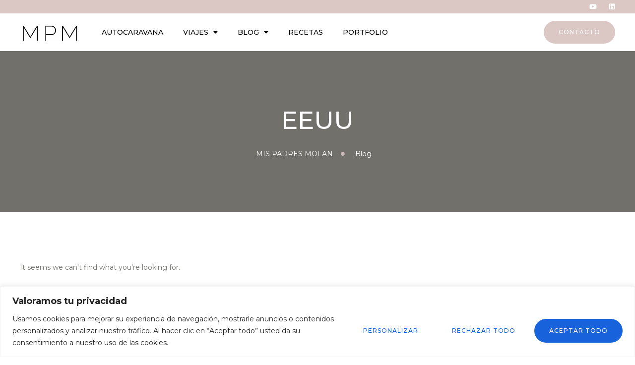

--- FILE ---
content_type: text/css
request_url: https://mispadresmolan.com/wp-content/uploads/elementor/css/post-2208.css?ver=1687785831
body_size: 22082
content:
.elementor-kit-2208{--e-global-color-primary:#131109;--e-global-color-secondary:#FFFFFF;--e-global-color-text:#72726F;--e-global-color-accent:#CEBAB7;--e-global-color-9f26739:#061618;--e-global-color-e7ae37d:#E4E3DD;--e-global-color-d5f0e70:#4B3D1B;--e-global-color-e54aea3:#FFFFFF;--e-global-color-37bbbc8:#6D7785;--e-global-color-73df4b32:#F3F3F3;--e-global-color-74eeb011:#F4F4F4;--e-global-color-67202649:#4B4B4B;--e-global-color-64f8ecda:#FFF;--e-global-color-7d384d5:#F9F09C;--e-global-color-634955f:#000000;--e-global-color-d6b357a:#C10000;--e-global-color-2e4c305:#F6F6F6;--e-global-color-19c07e9:#FFFFFF;--e-global-color-b47ae33:#000000;--e-global-color-38dc259:#C10000;--e-global-color-af259fd:#000000;--e-global-color-31d7fa4:#1DC200;--e-global-color-2806579:#C10000;--e-global-color-ab0333d:#FFFFFF;--e-global-color-aca7770:#F6F5EE;--e-global-color-0b160bf:#FD9B2F;--e-global-typography-primary-font-family:"Montserrat";--e-global-typography-primary-font-size:30px;--e-global-typography-primary-font-weight:500;--e-global-typography-primary-text-transform:none;--e-global-typography-primary-line-height:3em;--e-global-typography-secondary-font-family:"Montserrat";--e-global-typography-secondary-font-size:25px;--e-global-typography-secondary-font-weight:500;--e-global-typography-secondary-text-transform:none;--e-global-typography-secondary-line-height:3em;--e-global-typography-text-font-family:"Montserrat";--e-global-typography-text-font-size:14px;--e-global-typography-text-font-weight:400;--e-global-typography-text-text-transform:none;--e-global-typography-text-line-height:1.8em;--e-global-typography-text-letter-spacing:0px;--e-global-typography-accent-font-family:"Montserrat";--e-global-typography-accent-font-size:12px;--e-global-typography-accent-font-weight:500;--e-global-typography-accent-text-transform:uppercase;--e-global-typography-accent-text-decoration:none;--e-global-typography-accent-line-height:1.5em;--e-global-typography-accent-letter-spacing:1px;--e-global-typography-6108865-font-family:"Cormorant";--e-global-typography-6108865-font-size:28px;--e-global-typography-6108865-font-weight:700;--e-global-typography-6108865-line-height:1.25em;--e-global-typography-125f6c7-font-family:"Cormorant";--e-global-typography-125f6c7-font-size:22px;--e-global-typography-125f6c7-font-weight:700;--e-global-typography-125f6c7-line-height:1.3em;--e-global-typography-c95090a-font-family:"Lato";--e-global-typography-c95090a-font-size:16px;--e-global-typography-c95090a-font-weight:400;--e-global-typography-c95090a-line-height:1.7em;--e-global-typography-0b37bac-font-family:"Lato";--e-global-typography-0b37bac-font-size:12px;--e-global-typography-0b37bac-font-weight:400;--e-global-typography-f6655c6-font-family:"Cormorant";--e-global-typography-f6655c6-font-size:14px;--e-global-typography-f6655c6-font-weight:600;--e-global-typography-f6655c6-text-transform:uppercase;--e-global-typography-f6655c6-line-height:1em;--e-global-typography-74391f3-font-size:10px;--e-global-typography-74391f3-font-weight:700;--e-global-typography-74391f3-text-transform:uppercase;--e-global-typography-74391f3-line-height:1em;--e-global-typography-74391f3-letter-spacing:0.8px;--e-global-typography-fa693cd-font-family:"Cormorant";--e-global-typography-fa693cd-font-size:12px;--e-global-typography-fa693cd-font-weight:700;--e-global-typography-fa693cd-text-transform:uppercase;--e-global-typography-fa693cd-line-height:1em;--e-global-typography-fa693cd-letter-spacing:0.8px;--e-global-typography-bce8646-font-family:"Lato";--e-global-typography-bce8646-font-size:14px;--e-global-typography-bce8646-font-weight:400;--e-global-typography-bce8646-text-transform:uppercase;--e-global-typography-bce8646-line-height:1.5em;--e-global-typography-bce8646-letter-spacing:3px;--e-global-typography-b604661-font-family:"Lato";--e-global-typography-b604661-font-size:12px;--e-global-typography-b604661-font-weight:400;--e-global-typography-b604661-line-height:1em;--e-global-typography-f03e718-font-family:"Lato";--e-global-typography-f03e718-font-size:54px;--e-global-typography-f03e718-font-weight:700;--e-global-typography-f03e718-text-transform:uppercase;--e-global-typography-f03e718-line-height:1.1em;--e-global-typography-4765fa0-font-family:"Lato";--e-global-typography-4765fa0-font-size:14px;--e-global-typography-4765fa0-font-weight:500;--e-global-typography-4765fa0-text-transform:uppercase;--e-global-typography-4765fa0-line-height:2em;--e-global-typography-4765fa0-letter-spacing:2px;--e-global-typography-070ec56-font-family:"Lato";--e-global-typography-070ec56-font-size:16px;--e-global-typography-070ec56-font-weight:500;--e-global-typography-070ec56-line-height:2em;--e-global-typography-ffdf41f-font-family:"Lato";--e-global-typography-ffdf41f-font-size:14px;--e-global-typography-ffdf41f-font-weight:600;--e-global-typography-ffdf41f-text-transform:uppercase;--e-global-typography-ffdf41f-text-decoration:underline;--e-global-typography-ffdf41f-line-height:1em;--e-global-typography-ffdf41f-letter-spacing:1px;--e-global-typography-ab2e293-font-family:"Lato";--e-global-typography-ab2e293-font-size:22px;--e-global-typography-ab2e293-font-weight:700;--e-global-typography-ab2e293-line-height:1em;--e-global-typography-7107ef8-font-family:"Lato";--e-global-typography-7107ef8-font-size:16px;--e-global-typography-7107ef8-font-weight:400;--e-global-typography-7107ef8-line-height:1.7em;--e-global-typography-8402071-font-family:"Lato";--e-global-typography-8402071-font-size:16px;--e-global-typography-8402071-font-weight:600;--e-global-typography-8402071-line-height:1em;--e-global-typography-eeaa762-font-family:"Lato";--e-global-typography-eeaa762-font-size:14px;--e-global-typography-eeaa762-font-weight:400;--e-global-typography-eeaa762-line-height:1em;--e-global-typography-61e1ef1-font-family:"Lato";--e-global-typography-61e1ef1-font-size:18px;--e-global-typography-61e1ef1-line-height:1.7em;--e-global-typography-7e25fea-font-family:"Lato";--e-global-typography-7e25fea-font-size:16px;--e-global-typography-7e25fea-font-weight:600;--e-global-typography-7e25fea-line-height:1em;--e-global-typography-6ae3dfa-font-family:"Lato";--e-global-typography-6ae3dfa-font-size:14px;--e-global-typography-6ae3dfa-font-weight:400;--e-global-typography-6ae3dfa-line-height:1em;--e-global-typography-b1671f6-font-family:"Lato";--e-global-typography-b1671f6-font-size:16px;--e-global-typography-b1671f6-font-weight:700;--e-global-typography-b1671f6-font-style:italic;--e-global-typography-ce241ec-font-family:"Cormorant";--e-global-typography-ce241ec-font-size:20px;--e-global-typography-ce241ec-font-weight:700;--e-global-typography-ce241ec-line-height:1em;--e-global-typography-585142b-font-family:"Lato";--e-global-typography-585142b-font-size:16px;--e-global-typography-585142b-font-weight:400;--e-global-typography-585142b-line-height:1em;--e-global-typography-ba99485-font-family:"Lato";--e-global-typography-ba99485-font-size:18px;--e-global-typography-ba99485-font-weight:400;--e-global-typography-ba99485-line-height:1em;--e-global-typography-5197da6-font-family:"Lato";--e-global-typography-5197da6-font-size:16px;--e-global-typography-5197da6-font-weight:400;--e-global-typography-5197da6-line-height:1em;--e-global-typography-d685e42-font-family:"Cormorant";--e-global-typography-d685e42-font-size:18px;--e-global-typography-d685e42-font-weight:700;--e-global-typography-d685e42-text-transform:uppercase;--e-global-typography-d685e42-line-height:1em;--e-global-typography-20a2997-font-family:"Cormorant";--e-global-typography-20a2997-font-size:36px;--e-global-typography-20a2997-font-weight:700;--e-global-typography-20a2997-line-height:1em;--e-global-typography-7173064-font-family:"Lato";--e-global-typography-7173064-font-size:16px;--e-global-typography-7173064-font-weight:400;--e-global-typography-7173064-line-height:28px;--e-global-typography-b86a646-font-family:"Lato";--e-global-typography-b86a646-font-size:58px;--e-global-typography-b86a646-font-weight:700;--e-global-typography-b86a646-line-height:1em;--e-global-typography-e560968-font-family:"Lato";--e-global-typography-e560968-font-size:16px;--e-global-typography-e560968-font-weight:400;--e-global-typography-3eafd92-font-family:"Lato";--e-global-typography-3eafd92-font-size:14px;--e-global-typography-3eafd92-font-weight:400;--e-global-typography-3eafd92-line-height:1.6em;--e-global-typography-ccf1d1e-font-family:"Lato";--e-global-typography-ccf1d1e-font-size:18px;--e-global-typography-ccf1d1e-font-weight:400;--e-global-typography-ccf1d1e-line-height:1.2em;--e-global-typography-f66016e-font-family:"Lato";--e-global-typography-f66016e-font-size:16px;--e-global-typography-f66016e-font-weight:400;--e-global-typography-f66016e-line-height:1.1em;--e-global-typography-5471091-font-family:"Lato";--e-global-typography-5471091-font-size:288px;--e-global-typography-5471091-font-weight:900;--e-global-typography-5471091-line-height:1em;--e-global-typography-4c1e8e5-font-family:"Inter";--e-global-typography-4c1e8e5-font-size:25px;--e-global-typography-4c1e8e5-font-weight:500;--e-global-typography-4c1e8e5-line-height:1.5em;--e-global-typography-e1cb1e9-font-family:"Inter";--e-global-typography-e1cb1e9-font-size:16px;--e-global-typography-e1cb1e9-font-weight:500;--e-global-typography-b5ad7b3-font-family:"Prata";--e-global-typography-b5ad7b3-font-size:65px;--e-global-typography-b5ad7b3-font-weight:500;--e-global-typography-b5ad7b3-text-transform:none;--e-global-typography-b5ad7b3-font-style:italic;--e-global-typography-b5ad7b3-line-height:1.4em;--e-global-typography-d9dcabd-font-family:"Montserrat";--e-global-typography-d9dcabd-font-size:20px;--e-global-typography-d9dcabd-font-weight:500;--e-global-typography-d9dcabd-text-transform:none;--e-global-typography-d9dcabd-line-height:1.6em;--e-global-typography-97e6fe4-font-family:"Prata";--e-global-typography-97e6fe4-font-size:21px;--e-global-typography-97e6fe4-font-weight:500;--e-global-typography-97e6fe4-text-transform:none;--e-global-typography-97e6fe4-line-height:1.6em;--e-global-typography-3293fd4-font-family:"Prata";--e-global-typography-3293fd4-font-size:18px;--e-global-typography-3293fd4-font-weight:500;--e-global-typography-3293fd4-text-transform:none;--e-global-typography-3293fd4-line-height:1.6em;--e-global-typography-94a3f95-font-family:"Montserrat";--e-global-typography-94a3f95-font-size:13px;--e-global-typography-94a3f95-font-weight:500;--e-global-typography-79c693e-font-family:"Prata";--e-global-typography-79c693e-font-size:45px;--e-global-typography-79c693e-font-weight:500;--e-global-typography-79c693e-line-height:1.3em;--e-global-typography-db5e179-font-family:"Prata";--e-global-typography-db5e179-font-size:21px;--e-global-typography-db5e179-font-weight:500;--e-global-typography-db5e179-text-transform:none;--e-global-typography-db5e179-line-height:1.6em;color:var( --e-global-color-text );font-family:var( --e-global-typography-text-font-family ), Sans-serif;font-size:var( --e-global-typography-text-font-size );font-weight:var( --e-global-typography-text-font-weight );text-transform:var( --e-global-typography-text-text-transform );line-height:var( --e-global-typography-text-line-height );letter-spacing:var( --e-global-typography-text-letter-spacing );background-color:#FFFFFF;}.elementor-kit-2208 a{color:#9E716A;text-decoration:underline;}.elementor-kit-2208 a:hover{color:var( --e-global-color-primary );}.elementor-kit-2208 h1{color:var( --e-global-color-primary );font-family:var( --e-global-typography-primary-font-family ), Sans-serif;font-size:var( --e-global-typography-primary-font-size );font-weight:var( --e-global-typography-primary-font-weight );text-transform:var( --e-global-typography-primary-text-transform );line-height:var( --e-global-typography-primary-line-height );}.elementor-kit-2208 h2{color:var( --e-global-color-primary );font-family:var( --e-global-typography-secondary-font-family ), Sans-serif;font-size:var( --e-global-typography-secondary-font-size );font-weight:var( --e-global-typography-secondary-font-weight );text-transform:var( --e-global-typography-secondary-text-transform );line-height:var( --e-global-typography-secondary-line-height );}.elementor-kit-2208 h3{color:var( --e-global-color-primary );font-family:var( --e-global-typography-d9dcabd-font-family ), Sans-serif;font-size:var( --e-global-typography-d9dcabd-font-size );font-weight:var( --e-global-typography-d9dcabd-font-weight );text-transform:var( --e-global-typography-d9dcabd-text-transform );line-height:var( --e-global-typography-d9dcabd-line-height );letter-spacing:var( --e-global-typography-d9dcabd-letter-spacing );word-spacing:var( --e-global-typography-d9dcabd-word-spacing );}.elementor-kit-2208 h4{color:var( --e-global-color-primary );font-family:var( --e-global-typography-97e6fe4-font-family ), Sans-serif;font-size:var( --e-global-typography-97e6fe4-font-size );font-weight:var( --e-global-typography-97e6fe4-font-weight );text-transform:var( --e-global-typography-97e6fe4-text-transform );line-height:var( --e-global-typography-97e6fe4-line-height );letter-spacing:var( --e-global-typography-97e6fe4-letter-spacing );word-spacing:var( --e-global-typography-97e6fe4-word-spacing );}.elementor-kit-2208 h5{color:var( --e-global-color-primary );font-family:var( --e-global-typography-3293fd4-font-family ), Sans-serif;font-size:var( --e-global-typography-3293fd4-font-size );font-weight:var( --e-global-typography-3293fd4-font-weight );text-transform:var( --e-global-typography-3293fd4-text-transform );line-height:var( --e-global-typography-3293fd4-line-height );letter-spacing:var( --e-global-typography-3293fd4-letter-spacing );word-spacing:var( --e-global-typography-3293fd4-word-spacing );}.elementor-kit-2208 h6{color:var( --e-global-color-primary );}.elementor-kit-2208 button,.elementor-kit-2208 input[type="button"],.elementor-kit-2208 input[type="submit"],.elementor-kit-2208 .elementor-button{font-family:var( --e-global-typography-accent-font-family ), Sans-serif;font-size:var( --e-global-typography-accent-font-size );font-weight:var( --e-global-typography-accent-font-weight );text-transform:var( --e-global-typography-accent-text-transform );text-decoration:var( --e-global-typography-accent-text-decoration );line-height:var( --e-global-typography-accent-line-height );letter-spacing:var( --e-global-typography-accent-letter-spacing );color:var( --e-global-color-e54aea3 );background-color:var( --e-global-color-accent );box-shadow:0px 0px 0px 0px rgba(0, 0, 0, 0);border-style:solid;border-width:0px 0px 0px 0px;border-radius:30px 30px 30px 30px;padding:15px 30px 15px 30px;}.elementor-kit-2208 button:hover,.elementor-kit-2208 button:focus,.elementor-kit-2208 input[type="button"]:hover,.elementor-kit-2208 input[type="button"]:focus,.elementor-kit-2208 input[type="submit"]:hover,.elementor-kit-2208 input[type="submit"]:focus,.elementor-kit-2208 .elementor-button:hover,.elementor-kit-2208 .elementor-button:focus{color:var( --e-global-color-e54aea3 );background-color:var( --e-global-color-accent );box-shadow:0px 0px 10px 0px rgba(0, 0, 0, 0);border-radius:30px 30px 30px 30px;}.elementor-kit-2208 label{color:var( --e-global-color-primary );}.elementor-kit-2208 input:not([type="button"]):not([type="submit"]),.elementor-kit-2208 textarea,.elementor-kit-2208 .elementor-field-textual{font-family:var( --e-global-typography-text-font-family ), Sans-serif;font-size:var( --e-global-typography-text-font-size );font-weight:var( --e-global-typography-text-font-weight );text-transform:var( --e-global-typography-text-text-transform );line-height:var( --e-global-typography-text-line-height );letter-spacing:var( --e-global-typography-text-letter-spacing );color:var( --e-global-color-text );background-color:#02010100;border-style:solid;border-width:0px 0px 1px 0px;border-color:var( --e-global-color-primary );border-radius:0px 0px 0px 0px;padding:14px 0px 15px 0px;}.elementor-kit-2208 input:focus:not([type="button"]):not([type="submit"]),.elementor-kit-2208 textarea:focus,.elementor-kit-2208 .elementor-field-textual:focus{color:var( --e-global-color-primary );border-style:solid;border-width:0px 0px 0px 0px;border-color:var( --e-global-color-accent );}.elementor-section.elementor-section-boxed > .elementor-container{max-width:1140px;}.e-con{--container-max-width:1140px;}{}h1.entry-title{display:var(--page-title-display);}.elementor-kit-2208 e-page-transition{background-color:#FFBC7D;}@media(max-width:1024px){.elementor-kit-2208{--e-global-typography-primary-font-size:55px;--e-global-typography-secondary-font-size:38px;--e-global-typography-text-font-size:13px;--e-global-typography-accent-font-size:11px;--e-global-typography-6108865-font-size:20px;--e-global-typography-125f6c7-font-size:18px;--e-global-typography-bce8646-font-size:12px;--e-global-typography-f03e718-font-size:50px;--e-global-typography-20a2997-font-size:28px;--e-global-typography-b86a646-font-size:46px;--e-global-typography-5471091-font-size:200px;--e-global-typography-b5ad7b3-font-size:55px;--e-global-typography-d9dcabd-font-size:21px;--e-global-typography-97e6fe4-font-size:18px;--e-global-typography-3293fd4-font-size:16px;--e-global-typography-79c693e-font-size:38px;--e-global-typography-db5e179-font-size:20px;font-size:var( --e-global-typography-text-font-size );line-height:var( --e-global-typography-text-line-height );letter-spacing:var( --e-global-typography-text-letter-spacing );}.elementor-kit-2208 h1{font-size:var( --e-global-typography-primary-font-size );line-height:var( --e-global-typography-primary-line-height );}.elementor-kit-2208 h2{font-size:var( --e-global-typography-secondary-font-size );line-height:var( --e-global-typography-secondary-line-height );}.elementor-kit-2208 h3{font-size:var( --e-global-typography-d9dcabd-font-size );line-height:var( --e-global-typography-d9dcabd-line-height );letter-spacing:var( --e-global-typography-d9dcabd-letter-spacing );word-spacing:var( --e-global-typography-d9dcabd-word-spacing );}.elementor-kit-2208 h4{font-size:var( --e-global-typography-97e6fe4-font-size );line-height:var( --e-global-typography-97e6fe4-line-height );letter-spacing:var( --e-global-typography-97e6fe4-letter-spacing );word-spacing:var( --e-global-typography-97e6fe4-word-spacing );}.elementor-kit-2208 h5{font-size:var( --e-global-typography-3293fd4-font-size );line-height:var( --e-global-typography-3293fd4-line-height );letter-spacing:var( --e-global-typography-3293fd4-letter-spacing );word-spacing:var( --e-global-typography-3293fd4-word-spacing );}.elementor-kit-2208 button,.elementor-kit-2208 input[type="button"],.elementor-kit-2208 input[type="submit"],.elementor-kit-2208 .elementor-button{font-size:var( --e-global-typography-accent-font-size );line-height:var( --e-global-typography-accent-line-height );letter-spacing:var( --e-global-typography-accent-letter-spacing );}.elementor-kit-2208 input:not([type="button"]):not([type="submit"]),.elementor-kit-2208 textarea,.elementor-kit-2208 .elementor-field-textual{font-size:var( --e-global-typography-text-font-size );line-height:var( --e-global-typography-text-line-height );letter-spacing:var( --e-global-typography-text-letter-spacing );}.elementor-section.elementor-section-boxed > .elementor-container{max-width:1024px;}.e-con{--container-max-width:1024px;}}@media(max-width:767px){.elementor-kit-2208{--e-global-typography-primary-font-size:45px;--e-global-typography-secondary-font-size:34px;--e-global-typography-text-font-size:13px;--e-global-typography-accent-font-size:11px;--e-global-typography-f03e718-font-size:46px;--e-global-typography-4765fa0-font-size:16px;--e-global-typography-070ec56-font-size:16px;--e-global-typography-8402071-font-size:14px;--e-global-typography-eeaa762-font-size:13px;--e-global-typography-61e1ef1-font-size:12px;--e-global-typography-5471091-font-size:120px;--e-global-typography-b5ad7b3-font-size:45px;--e-global-typography-d9dcabd-font-size:19px;--e-global-typography-97e6fe4-font-size:17px;--e-global-typography-3293fd4-font-size:15px;--e-global-typography-94a3f95-line-height:1.8em;--e-global-typography-db5e179-font-size:19px;font-size:var( --e-global-typography-text-font-size );line-height:var( --e-global-typography-text-line-height );letter-spacing:var( --e-global-typography-text-letter-spacing );}.elementor-kit-2208 h1{font-size:var( --e-global-typography-primary-font-size );line-height:var( --e-global-typography-primary-line-height );}.elementor-kit-2208 h2{font-size:var( --e-global-typography-secondary-font-size );line-height:var( --e-global-typography-secondary-line-height );}.elementor-kit-2208 h3{font-size:var( --e-global-typography-d9dcabd-font-size );line-height:var( --e-global-typography-d9dcabd-line-height );letter-spacing:var( --e-global-typography-d9dcabd-letter-spacing );word-spacing:var( --e-global-typography-d9dcabd-word-spacing );}.elementor-kit-2208 h4{font-size:var( --e-global-typography-97e6fe4-font-size );line-height:var( --e-global-typography-97e6fe4-line-height );letter-spacing:var( --e-global-typography-97e6fe4-letter-spacing );word-spacing:var( --e-global-typography-97e6fe4-word-spacing );}.elementor-kit-2208 h5{font-size:var( --e-global-typography-3293fd4-font-size );line-height:var( --e-global-typography-3293fd4-line-height );letter-spacing:var( --e-global-typography-3293fd4-letter-spacing );word-spacing:var( --e-global-typography-3293fd4-word-spacing );}.elementor-kit-2208 button,.elementor-kit-2208 input[type="button"],.elementor-kit-2208 input[type="submit"],.elementor-kit-2208 .elementor-button{font-size:var( --e-global-typography-accent-font-size );line-height:var( --e-global-typography-accent-line-height );letter-spacing:var( --e-global-typography-accent-letter-spacing );}.elementor-kit-2208 input:not([type="button"]):not([type="submit"]),.elementor-kit-2208 textarea,.elementor-kit-2208 .elementor-field-textual{font-size:var( --e-global-typography-text-font-size );line-height:var( --e-global-typography-text-line-height );letter-spacing:var( --e-global-typography-text-letter-spacing );}.elementor-section.elementor-section-boxed > .elementor-container{max-width:767px;}.e-con{--container-max-width:767px;}}

--- FILE ---
content_type: text/css
request_url: https://mispadresmolan.com/wp-content/uploads/elementor/css/post-2276.css?ver=1687785832
body_size: 16846
content:
.elementor-2276 .elementor-element.elementor-element-7e1b3998 > .elementor-container{max-width:1200px;}.elementor-2276 .elementor-element.elementor-element-7e1b3998:not(.elementor-motion-effects-element-type-background), .elementor-2276 .elementor-element.elementor-element-7e1b3998 > .elementor-motion-effects-container > .elementor-motion-effects-layer{background-color:#DBC8C5;}.elementor-2276 .elementor-element.elementor-element-7e1b3998{border-style:solid;border-width:0px 0px 0px 0px;border-color:#FFFFFF30;transition:background 0.3s, border 0.3s, border-radius 0.3s, box-shadow 0.3s;padding:7px 0px 7px 0px;z-index:5;}.elementor-2276 .elementor-element.elementor-element-7e1b3998 > .elementor-background-overlay{transition:background 0.3s, border-radius 0.3s, opacity 0.3s;}.elementor-bc-flex-widget .elementor-2276 .elementor-element.elementor-element-1b88ee4b.elementor-column .elementor-widget-wrap{align-items:center;}.elementor-2276 .elementor-element.elementor-element-1b88ee4b.elementor-column.elementor-element[data-element_type="column"] > .elementor-widget-wrap.elementor-element-populated{align-content:center;align-items:center;}.elementor-2276 .elementor-element.elementor-element-1b88ee4b > .elementor-element-populated{padding:0px 0px 0px 0px;}.elementor-bc-flex-widget .elementor-2276 .elementor-element.elementor-element-3007cd5b.elementor-column .elementor-widget-wrap{align-items:center;}.elementor-2276 .elementor-element.elementor-element-3007cd5b.elementor-column.elementor-element[data-element_type="column"] > .elementor-widget-wrap.elementor-element-populated{align-content:center;align-items:center;}.elementor-2276 .elementor-element.elementor-element-3007cd5b > .elementor-element-populated{padding:0px 0px 0px 0px;}.elementor-2276 .elementor-element.elementor-element-3c6dd6a1{--grid-template-columns:repeat(0, auto);--icon-size:13px;--grid-column-gap:25px;--grid-row-gap:0px;}.elementor-2276 .elementor-element.elementor-element-3c6dd6a1 .elementor-widget-container{text-align:right;}.elementor-2276 .elementor-element.elementor-element-3c6dd6a1 .elementor-social-icon{background-color:#0A07F900;--icon-padding:0em;}.elementor-2276 .elementor-element.elementor-element-3c6dd6a1 .elementor-social-icon i{color:#FFFFFF;}.elementor-2276 .elementor-element.elementor-element-3c6dd6a1 .elementor-social-icon svg{fill:#FFFFFF;}.elementor-2276 .elementor-element.elementor-element-3c6dd6a1 .elementor-icon{border-radius:0px 0px 0px 0px;}.elementor-2276 .elementor-element.elementor-element-3c6dd6a1 .elementor-social-icon:hover i{color:var( --e-global-color-accent );}.elementor-2276 .elementor-element.elementor-element-3c6dd6a1 .elementor-social-icon:hover svg{fill:var( --e-global-color-accent );}.elementor-2276 .elementor-element.elementor-element-35182587 > .elementor-container{max-width:1200px;}.elementor-2276 .elementor-element.elementor-element-35182587:not(.elementor-motion-effects-element-type-background), .elementor-2276 .elementor-element.elementor-element-35182587 > .elementor-motion-effects-container > .elementor-motion-effects-layer{background-color:#FFFFFF;}.elementor-2276 .elementor-element.elementor-element-35182587{border-style:solid;border-width:0px 0px 0px 0px;border-color:#121F3E1C;transition:background 0.3s, border 0.3s, border-radius 0.3s, box-shadow 0.3s;margin-top:0px;margin-bottom:0px;padding:15px 0px 15px 0px;z-index:10;}.elementor-2276 .elementor-element.elementor-element-35182587 > .elementor-background-overlay{transition:background 0.3s, border-radius 0.3s, opacity 0.3s;}.elementor-bc-flex-widget .elementor-2276 .elementor-element.elementor-element-529359f2.elementor-column .elementor-widget-wrap{align-items:center;}.elementor-2276 .elementor-element.elementor-element-529359f2.elementor-column.elementor-element[data-element_type="column"] > .elementor-widget-wrap.elementor-element-populated{align-content:center;align-items:center;}.elementor-2276 .elementor-element.elementor-element-529359f2 > .elementor-element-populated{border-style:solid;border-width:0px 0px 0px 0px;border-color:#121F3E0F;transition:background 0.3s, border 0.3s, border-radius 0.3s, box-shadow 0.3s;padding:0px 0px 0px 0px;}.elementor-2276 .elementor-element.elementor-element-529359f2 > .elementor-element-populated > .elementor-background-overlay{transition:background 0.3s, border-radius 0.3s, opacity 0.3s;}.elementor-2276 .elementor-element.elementor-element-be2d585{text-align:left;}.elementor-2276 .elementor-element.elementor-element-be2d585 img{width:95%;}.elementor-2276 .elementor-element.elementor-element-be2d585 > .elementor-widget-container{margin:0px 0px 0px 0px;border-style:solid;border-width:0px 0px 0px 0px;border-color:#FFFFFF63;}.elementor-bc-flex-widget .elementor-2276 .elementor-element.elementor-element-d49d4d2.elementor-column .elementor-widget-wrap{align-items:center;}.elementor-2276 .elementor-element.elementor-element-d49d4d2.elementor-column.elementor-element[data-element_type="column"] > .elementor-widget-wrap.elementor-element-populated{align-content:center;align-items:center;}.elementor-2276 .elementor-element.elementor-element-d49d4d2 > .elementor-element-populated{border-style:solid;border-width:0px 0px 0px 0px;border-color:#121F3E0F;transition:background 0.3s, border 0.3s, border-radius 0.3s, box-shadow 0.3s;padding:0px 0px 0px 0px;}.elementor-2276 .elementor-element.elementor-element-d49d4d2 > .elementor-element-populated > .elementor-background-overlay{transition:background 0.3s, border-radius 0.3s, opacity 0.3s;}.elementor-bc-flex-widget .elementor-2276 .elementor-element.elementor-element-3c55d8f9.elementor-column .elementor-widget-wrap{align-items:center;}.elementor-2276 .elementor-element.elementor-element-3c55d8f9.elementor-column.elementor-element[data-element_type="column"] > .elementor-widget-wrap.elementor-element-populated{align-content:center;align-items:center;}.elementor-2276 .elementor-element.elementor-element-3c55d8f9 > .elementor-element-populated{padding:0px 0px 0px 0px;}.elementor-2276 .elementor-element.elementor-element-2c8bdbbb .elementor-menu-toggle{margin:0 auto;}.elementor-2276 .elementor-element.elementor-element-2c8bdbbb .elementor-nav-menu .elementor-item{font-family:"Montserrat", Sans-serif;font-size:14px;font-weight:500;text-transform:uppercase;text-decoration:none;line-height:1.4em;}.elementor-2276 .elementor-element.elementor-element-2c8bdbbb .elementor-nav-menu--main .elementor-item{color:#000000;fill:#000000;}.elementor-2276 .elementor-element.elementor-element-2c8bdbbb .elementor-nav-menu--main .elementor-item:hover,
					.elementor-2276 .elementor-element.elementor-element-2c8bdbbb .elementor-nav-menu--main .elementor-item.elementor-item-active,
					.elementor-2276 .elementor-element.elementor-element-2c8bdbbb .elementor-nav-menu--main .elementor-item.highlighted,
					.elementor-2276 .elementor-element.elementor-element-2c8bdbbb .elementor-nav-menu--main .elementor-item:focus{color:#B19590;fill:#B19590;}.elementor-2276 .elementor-element.elementor-element-2c8bdbbb .elementor-nav-menu--main:not(.e--pointer-framed) .elementor-item:before,
					.elementor-2276 .elementor-element.elementor-element-2c8bdbbb .elementor-nav-menu--main:not(.e--pointer-framed) .elementor-item:after{background-color:#FFFFFF;}.elementor-2276 .elementor-element.elementor-element-2c8bdbbb .e--pointer-framed .elementor-item:before,
					.elementor-2276 .elementor-element.elementor-element-2c8bdbbb .e--pointer-framed .elementor-item:after{border-color:#FFFFFF;}.elementor-2276 .elementor-element.elementor-element-2c8bdbbb .elementor-nav-menu--main .elementor-item.elementor-item-active{color:#B19590;}.elementor-2276 .elementor-element.elementor-element-2c8bdbbb .elementor-nav-menu--main:not(.e--pointer-framed) .elementor-item.elementor-item-active:before,
					.elementor-2276 .elementor-element.elementor-element-2c8bdbbb .elementor-nav-menu--main:not(.e--pointer-framed) .elementor-item.elementor-item-active:after{background-color:#FFFFFF;}.elementor-2276 .elementor-element.elementor-element-2c8bdbbb .e--pointer-framed .elementor-item.elementor-item-active:before,
					.elementor-2276 .elementor-element.elementor-element-2c8bdbbb .e--pointer-framed .elementor-item.elementor-item-active:after{border-color:#FFFFFF;}.elementor-2276 .elementor-element.elementor-element-2c8bdbbb .elementor-nav-menu--dropdown a:hover,
					.elementor-2276 .elementor-element.elementor-element-2c8bdbbb .elementor-nav-menu--dropdown a.elementor-item-active,
					.elementor-2276 .elementor-element.elementor-element-2c8bdbbb .elementor-nav-menu--dropdown a.highlighted,
					.elementor-2276 .elementor-element.elementor-element-2c8bdbbb .elementor-menu-toggle:hover{color:#FFFFFF;}.elementor-2276 .elementor-element.elementor-element-2c8bdbbb .elementor-nav-menu--dropdown a:hover,
					.elementor-2276 .elementor-element.elementor-element-2c8bdbbb .elementor-nav-menu--dropdown a.elementor-item-active,
					.elementor-2276 .elementor-element.elementor-element-2c8bdbbb .elementor-nav-menu--dropdown a.highlighted{background-color:#B89994;}.elementor-2276 .elementor-element.elementor-element-2c8bdbbb .elementor-nav-menu--dropdown a.elementor-item-active{color:#FFFFFF;background-color:#B89994;}.elementor-2276 .elementor-element.elementor-element-2c8bdbbb .elementor-nav-menu--dropdown .elementor-item, .elementor-2276 .elementor-element.elementor-element-2c8bdbbb .elementor-nav-menu--dropdown  .elementor-sub-item{font-family:"Montserrat", Sans-serif;font-size:12px;font-weight:500;text-transform:uppercase;text-decoration:none;letter-spacing:1px;}.elementor-2276 .elementor-element.elementor-element-2c8bdbbb > .elementor-widget-container{margin:0px 0px 0px 20px;}.elementor-bc-flex-widget .elementor-2276 .elementor-element.elementor-element-51566f9c.elementor-column .elementor-widget-wrap{align-items:center;}.elementor-2276 .elementor-element.elementor-element-51566f9c.elementor-column.elementor-element[data-element_type="column"] > .elementor-widget-wrap.elementor-element-populated{align-content:center;align-items:center;}.elementor-2276 .elementor-element.elementor-element-51566f9c.elementor-column > .elementor-widget-wrap{justify-content:flex-end;}.elementor-2276 .elementor-element.elementor-element-51566f9c > .elementor-element-populated{padding:0px 0px 0px 0px;}.elementor-2276 .elementor-element.elementor-element-5734cc26 .elementor-button .elementor-align-icon-right{margin-left:0px;}.elementor-2276 .elementor-element.elementor-element-5734cc26 .elementor-button .elementor-align-icon-left{margin-right:0px;}.elementor-2276 .elementor-element.elementor-element-5734cc26 .elementor-button{font-family:var( --e-global-typography-accent-font-family ), Sans-serif;font-size:var( --e-global-typography-accent-font-size );font-weight:var( --e-global-typography-accent-font-weight );text-transform:var( --e-global-typography-accent-text-transform );text-decoration:var( --e-global-typography-accent-text-decoration );line-height:var( --e-global-typography-accent-line-height );letter-spacing:var( --e-global-typography-accent-letter-spacing );fill:#FFFFFF;color:#FFFFFF;background-color:#DBC8C5;border-style:solid;border-width:0px 0px 0px 0px;border-color:#FFFFFF;border-radius:30px 30px 30px 30px;padding:14px 30px 14px 30px;}.elementor-2276 .elementor-element.elementor-element-5734cc26 .elementor-button:hover, .elementor-2276 .elementor-element.elementor-element-5734cc26 .elementor-button:focus{color:#FFFFFF;background-color:#B89994;border-color:#F6F6F6;}.elementor-2276 .elementor-element.elementor-element-5734cc26 .elementor-button:hover svg, .elementor-2276 .elementor-element.elementor-element-5734cc26 .elementor-button:focus svg{fill:#FFFFFF;}.elementor-2276 .elementor-element.elementor-element-5734cc26{width:auto;max-width:auto;}@media(min-width:768px){.elementor-2276 .elementor-element.elementor-element-1b88ee4b{width:70%;}.elementor-2276 .elementor-element.elementor-element-3007cd5b{width:30%;}.elementor-2276 .elementor-element.elementor-element-529359f2{width:10.417%;}.elementor-2276 .elementor-element.elementor-element-d49d4d2{width:89.583%;}.elementor-2276 .elementor-element.elementor-element-3c55d8f9{width:83%;}.elementor-2276 .elementor-element.elementor-element-51566f9c{width:17%;}}@media(max-width:1024px) and (min-width:768px){.elementor-2276 .elementor-element.elementor-element-1b88ee4b{width:70%;}.elementor-2276 .elementor-element.elementor-element-3007cd5b{width:30%;}.elementor-2276 .elementor-element.elementor-element-529359f2{width:15%;}.elementor-2276 .elementor-element.elementor-element-d49d4d2{width:85%;}.elementor-2276 .elementor-element.elementor-element-3c55d8f9{width:8%;}.elementor-2276 .elementor-element.elementor-element-51566f9c{width:92%;}}@media(max-width:1024px){.elementor-2276 .elementor-element.elementor-element-7e1b3998{padding:9px 30px 9px 30px;}.elementor-2276 .elementor-element.elementor-element-3c6dd6a1{--icon-size:13px;--grid-column-gap:20px;}.elementor-2276 .elementor-element.elementor-element-35182587{margin-top:0px;margin-bottom:0px;padding:15px 30px 15px 30px;}.elementor-2276 .elementor-element.elementor-element-529359f2 > .elementor-element-populated{padding:0px 0px 0px 0px;}.elementor-2276 .elementor-element.elementor-element-be2d585 img{width:100%;}.elementor-2276 .elementor-element.elementor-element-be2d585 > .elementor-widget-container{margin:0px -10px 0px 0px;border-width:0px 0px 0px 0px;}.elementor-2276 .elementor-element.elementor-element-d49d4d2 > .elementor-element-populated{padding:0px 0px 0px 0px;}.elementor-2276 .elementor-element.elementor-element-3c55d8f9 > .elementor-element-populated{margin:0px 0px 0px 0px;--e-column-margin-right:0px;--e-column-margin-left:0px;}.elementor-2276 .elementor-element.elementor-element-2c8bdbbb .elementor-nav-menu .elementor-item{font-size:55px;}.elementor-2276 .elementor-element.elementor-element-2c8bdbbb .elementor-nav-menu--dropdown .elementor-item, .elementor-2276 .elementor-element.elementor-element-2c8bdbbb .elementor-nav-menu--dropdown  .elementor-sub-item{font-size:11px;}.elementor-2276 .elementor-element.elementor-element-51566f9c > .elementor-element-populated{padding:0px 7px 0px 0px;}.elementor-2276 .elementor-element.elementor-element-5734cc26 .elementor-button{font-size:var( --e-global-typography-accent-font-size );line-height:var( --e-global-typography-accent-line-height );letter-spacing:var( --e-global-typography-accent-letter-spacing );padding:14px 28px 14px 28px;}.elementor-2276 .elementor-element.elementor-element-5734cc26 > .elementor-widget-container{margin:0px 0px 0px 0px;padding:0px 0px 0px 0px;}}@media(max-width:767px){.elementor-2276 .elementor-element.elementor-element-35182587{margin-top:0px;margin-bottom:0px;padding:12px 20px 12px 20px;}.elementor-2276 .elementor-element.elementor-element-529359f2{width:25%;}.elementor-2276 .elementor-element.elementor-element-529359f2 > .elementor-element-populated{padding:0px 0px 0px 0px;}.elementor-2276 .elementor-element.elementor-element-be2d585 img{width:100%;}.elementor-2276 .elementor-element.elementor-element-be2d585 > .elementor-widget-container{margin:0px -20px 0px 0px;border-width:0px 0px 0px 0px;}.elementor-2276 .elementor-element.elementor-element-d49d4d2{width:75%;}.elementor-2276 .elementor-element.elementor-element-d49d4d2 > .elementor-element-populated{padding:0px 0px 0px 0px;}.elementor-2276 .elementor-element.elementor-element-3c55d8f9{width:16%;}.elementor-bc-flex-widget .elementor-2276 .elementor-element.elementor-element-3c55d8f9.elementor-column .elementor-widget-wrap{align-items:center;}.elementor-2276 .elementor-element.elementor-element-3c55d8f9.elementor-column.elementor-element[data-element_type="column"] > .elementor-widget-wrap.elementor-element-populated{align-content:center;align-items:center;}.elementor-2276 .elementor-element.elementor-element-2c8bdbbb .elementor-nav-menu .elementor-item{font-size:45px;}.elementor-2276 .elementor-element.elementor-element-2c8bdbbb .elementor-nav-menu--dropdown .elementor-item, .elementor-2276 .elementor-element.elementor-element-2c8bdbbb .elementor-nav-menu--dropdown  .elementor-sub-item{font-size:11px;}.elementor-2276 .elementor-element.elementor-element-2c8bdbbb .elementor-nav-menu--dropdown a{padding-left:40px;padding-right:40px;}.elementor-2276 .elementor-element.elementor-element-51566f9c{width:84%;}.elementor-2276 .elementor-element.elementor-element-51566f9c > .elementor-element-populated{padding:0px 5px 0px 0px;}.elementor-2276 .elementor-element.elementor-element-5734cc26 .elementor-button{font-size:var( --e-global-typography-accent-font-size );line-height:var( --e-global-typography-accent-line-height );letter-spacing:var( --e-global-typography-accent-letter-spacing );padding:12px 20px 12px 20px;}.elementor-2276 .elementor-element.elementor-element-5734cc26 > .elementor-widget-container{margin:-2px 0px 0px 0px;}}

--- FILE ---
content_type: text/css
request_url: https://mispadresmolan.com/wp-content/uploads/elementor/css/post-2341.css?ver=1687871704
body_size: 21218
content:
.elementor-2341 .elementor-element.elementor-element-334b0305 > .elementor-container{max-width:1200px;min-height:45vh;}.elementor-2341 .elementor-element.elementor-element-334b0305:not(.elementor-motion-effects-element-type-background), .elementor-2341 .elementor-element.elementor-element-334b0305 > .elementor-motion-effects-container > .elementor-motion-effects-layer{background-position:center center;background-size:cover;}.elementor-2341 .elementor-element.elementor-element-334b0305 > .elementor-background-overlay{background-color:var( --e-global-color-primary );opacity:0.6;transition:background 0.3s, border-radius 0.3s, opacity 0.3s;}.elementor-2341 .elementor-element.elementor-element-334b0305{transition:background 0.3s, border 0.3s, border-radius 0.3s, box-shadow 0.3s;}.elementor-2341 .elementor-element.elementor-element-7a643868 > .elementor-element-populated{padding:0px 0px 0px 0px;}.elementor-2341 .elementor-element.elementor-element-2ec8c9e{text-align:center;}.elementor-2341 .elementor-element.elementor-element-2ec8c9e .elementor-heading-title{color:var( --e-global-color-secondary );font-family:"Montserrat", Sans-serif;font-size:50px;font-weight:500;text-transform:none;line-height:1.4em;}.elementor-2341 .elementor-element.elementor-element-5e8e7ec3 .elementor-icon-list-items:not(.elementor-inline-items) .elementor-icon-list-item:not(:last-child){padding-bottom:calc(15px/2);}.elementor-2341 .elementor-element.elementor-element-5e8e7ec3 .elementor-icon-list-items:not(.elementor-inline-items) .elementor-icon-list-item:not(:first-child){margin-top:calc(15px/2);}.elementor-2341 .elementor-element.elementor-element-5e8e7ec3 .elementor-icon-list-items.elementor-inline-items .elementor-icon-list-item{margin-right:calc(15px/2);margin-left:calc(15px/2);}.elementor-2341 .elementor-element.elementor-element-5e8e7ec3 .elementor-icon-list-items.elementor-inline-items{margin-right:calc(-15px/2);margin-left:calc(-15px/2);}body.rtl .elementor-2341 .elementor-element.elementor-element-5e8e7ec3 .elementor-icon-list-items.elementor-inline-items .elementor-icon-list-item:after{left:calc(-15px/2);}body:not(.rtl) .elementor-2341 .elementor-element.elementor-element-5e8e7ec3 .elementor-icon-list-items.elementor-inline-items .elementor-icon-list-item:after{right:calc(-15px/2);}.elementor-2341 .elementor-element.elementor-element-5e8e7ec3 .elementor-icon-list-icon i{color:var( --e-global-color-accent );transition:color 0.3s;}.elementor-2341 .elementor-element.elementor-element-5e8e7ec3 .elementor-icon-list-icon svg{fill:var( --e-global-color-accent );transition:fill 0.3s;}.elementor-2341 .elementor-element.elementor-element-5e8e7ec3{--e-icon-list-icon-size:8px;--icon-vertical-offset:0px;}.elementor-2341 .elementor-element.elementor-element-5e8e7ec3 .elementor-icon-list-icon{padding-right:15px;}.elementor-2341 .elementor-element.elementor-element-5e8e7ec3 .elementor-icon-list-text{color:var( --e-global-color-secondary );transition:color 0.3s;}.elementor-2341 .elementor-element.elementor-element-5e8e7ec3 > .elementor-widget-container{margin:0px 0px 0px -15px;}.elementor-2341 .elementor-element.elementor-element-6fe26ef1 > .elementor-container{max-width:1200px;}.elementor-2341 .elementor-element.elementor-element-6fe26ef1:not(.elementor-motion-effects-element-type-background), .elementor-2341 .elementor-element.elementor-element-6fe26ef1 > .elementor-motion-effects-container > .elementor-motion-effects-layer{background-color:var( --e-global-color-secondary );}.elementor-2341 .elementor-element.elementor-element-6fe26ef1{transition:background 0.3s, border 0.3s, border-radius 0.3s, box-shadow 0.3s;margin-top:0px;margin-bottom:0px;padding:100px 0px 100px 0px;}.elementor-2341 .elementor-element.elementor-element-6fe26ef1 > .elementor-background-overlay{transition:background 0.3s, border-radius 0.3s, opacity 0.3s;}.elementor-2341 .elementor-element.elementor-element-58b30c15 > .elementor-element-populated{margin:0px 0px 0px 0px;--e-column-margin-right:0px;--e-column-margin-left:0px;padding:0px 0px 0px 0px;}.elementor-2341 .elementor-element.elementor-element-4c1f507 .elementor-posts-container .elementor-post__thumbnail{padding-bottom:calc( 0.57 * 100% );}.elementor-2341 .elementor-element.elementor-element-4c1f507:after{content:"0.57";}.elementor-2341 .elementor-element.elementor-element-4c1f507 .elementor-post__thumbnail__link{width:76%;}.elementor-2341 .elementor-element.elementor-element-4c1f507{--grid-column-gap:29px;--grid-row-gap:33px;}.elementor-2341 .elementor-element.elementor-element-4c1f507.elementor-posts--thumbnail-left .elementor-post__thumbnail__link{margin-right:25px;}.elementor-2341 .elementor-element.elementor-element-4c1f507.elementor-posts--thumbnail-right .elementor-post__thumbnail__link{margin-left:25px;}.elementor-2341 .elementor-element.elementor-element-4c1f507.elementor-posts--thumbnail-top .elementor-post__thumbnail__link{margin-bottom:25px;}.elementor-2341 .elementor-element.elementor-element-4c1f507 .elementor-post__title, .elementor-2341 .elementor-element.elementor-element-4c1f507 .elementor-post__title a{color:var( --e-global-color-primary );font-family:"Montserrat", Sans-serif;font-size:16px;font-weight:500;text-transform:uppercase;text-decoration:none;line-height:1.3em;letter-spacing:0px;}.elementor-2341 .elementor-element.elementor-element-4c1f507 .elementor-post__title{-webkit-text-stroke-width:0px;stroke-width:0px;-webkit-text-stroke-color:#000;stroke:#000;}.elementor-2341 .elementor-element.elementor-element-4c1f507 .elementor-post__excerpt p{font-family:"Montserrat", Sans-serif;font-size:13px;font-weight:300;text-transform:none;line-height:2em;letter-spacing:0px;word-spacing:0px;}.elementor-2341 .elementor-element.elementor-element-4c1f507 .elementor-post__text{margin-bottom:0px;}.elementor-2341 .elementor-element.elementor-element-4c1f507 .elementor-pagination{text-align:center;font-family:"Prata", Sans-serif;font-size:15px;font-weight:500;text-transform:none;line-height:1.5em;}body:not(.rtl) .elementor-2341 .elementor-element.elementor-element-4c1f507 .elementor-pagination .page-numbers:not(:first-child){margin-left:calc( 10px/2 );}body:not(.rtl) .elementor-2341 .elementor-element.elementor-element-4c1f507 .elementor-pagination .page-numbers:not(:last-child){margin-right:calc( 10px/2 );}body.rtl .elementor-2341 .elementor-element.elementor-element-4c1f507 .elementor-pagination .page-numbers:not(:first-child){margin-right:calc( 10px/2 );}body.rtl .elementor-2341 .elementor-element.elementor-element-4c1f507 .elementor-pagination .page-numbers:not(:last-child){margin-left:calc( 10px/2 );}.elementor-2341 .elementor-element.elementor-element-d4a7ec8 .elementor-posts-container .elementor-post__thumbnail{padding-bottom:calc( 0.7 * 100% );}.elementor-2341 .elementor-element.elementor-element-d4a7ec8:after{content:"0.7";}.elementor-2341 .elementor-element.elementor-element-d4a7ec8 .elementor-post__thumbnail__link{width:49%;}.elementor-2341 .elementor-element.elementor-element-d4a7ec8 .elementor-post__meta-data span + span:before{content:"/";}.elementor-2341 .elementor-element.elementor-element-d4a7ec8{--grid-column-gap:30px;--grid-row-gap:35px;}.elementor-2341 .elementor-element.elementor-element-d4a7ec8.elementor-posts--thumbnail-left .elementor-post__thumbnail__link{margin-right:20px;}.elementor-2341 .elementor-element.elementor-element-d4a7ec8.elementor-posts--thumbnail-right .elementor-post__thumbnail__link{margin-left:20px;}.elementor-2341 .elementor-element.elementor-element-d4a7ec8.elementor-posts--thumbnail-top .elementor-post__thumbnail__link{margin-bottom:20px;}.elementor-2341 .elementor-element.elementor-element-d4a7ec8 .elementor-post__title, .elementor-2341 .elementor-element.elementor-element-d4a7ec8 .elementor-post__title a{color:var( --e-global-color-primary );font-family:"Montserrat", Sans-serif;font-size:20px;font-weight:500;text-transform:uppercase;text-decoration:none;line-height:1.4em;}.elementor-2341 .elementor-element.elementor-element-d4a7ec8 .elementor-post__meta-data{font-family:"Prata", Sans-serif;font-size:15px;font-weight:500;text-transform:none;line-height:1.5em;}.elementor-2341 .elementor-element.elementor-element-d4a7ec8 .elementor-pagination{text-align:center;font-family:"Prata", Sans-serif;font-size:15px;font-weight:500;text-transform:none;line-height:1.5em;}body:not(.rtl) .elementor-2341 .elementor-element.elementor-element-d4a7ec8 .elementor-pagination .page-numbers:not(:first-child){margin-left:calc( 10px/2 );}body:not(.rtl) .elementor-2341 .elementor-element.elementor-element-d4a7ec8 .elementor-pagination .page-numbers:not(:last-child){margin-right:calc( 10px/2 );}body.rtl .elementor-2341 .elementor-element.elementor-element-d4a7ec8 .elementor-pagination .page-numbers:not(:first-child){margin-right:calc( 10px/2 );}body.rtl .elementor-2341 .elementor-element.elementor-element-d4a7ec8 .elementor-pagination .page-numbers:not(:last-child){margin-left:calc( 10px/2 );}.elementor-2341 .elementor-element.elementor-element-4c0cd45 > .elementor-element-populated{margin:50px 50px 50px 50px;--e-column-margin-right:50px;--e-column-margin-left:50px;padding:0px 0px 0px 0px;}.elementor-2341 .elementor-element.elementor-element-47d2f88{text-align:center;color:var( --e-global-color-accent );font-family:"Montserrat", Sans-serif;font-size:15px;font-weight:500;text-transform:uppercase;letter-spacing:5px;}.elementor-2341 .elementor-element.elementor-element-47d2f88 > .elementor-widget-container{margin:0px 0px -15px 0px;}.elementor-2341 .elementor-element.elementor-element-eb2a7fc{text-align:center;}.elementor-2341 .elementor-element.elementor-element-5668e3f .elementor-button .elementor-align-icon-right{margin-left:10px;}.elementor-2341 .elementor-element.elementor-element-5668e3f .elementor-button .elementor-align-icon-left{margin-right:10px;}.elementor-2341 .elementor-element.elementor-element-5668e3f .elementor-button{font-family:var( --e-global-typography-accent-font-family ), Sans-serif;font-size:var( --e-global-typography-accent-font-size );font-weight:var( --e-global-typography-accent-font-weight );text-transform:var( --e-global-typography-accent-text-transform );text-decoration:var( --e-global-typography-accent-text-decoration );line-height:var( --e-global-typography-accent-line-height );letter-spacing:var( --e-global-typography-accent-letter-spacing );fill:#FFFFFF;color:#FFFFFF;background-color:#CEBAB7;border-radius:30px 30px 30px 30px;padding:15px 30px 15px 30px;}.elementor-2341 .elementor-element.elementor-element-5668e3f .elementor-button:hover, .elementor-2341 .elementor-element.elementor-element-5668e3f .elementor-button:focus{color:#FFFFFF;background-color:#B89994;}.elementor-2341 .elementor-element.elementor-element-5668e3f .elementor-button:hover svg, .elementor-2341 .elementor-element.elementor-element-5668e3f .elementor-button:focus svg{fill:#FFFFFF;}.elementor-2341 .elementor-element.elementor-element-5668e3f > .elementor-widget-container{margin:0px 0px 0px 0px;}.elementor-2341 .elementor-element.elementor-element-c9bf1ae{text-align:center;color:var( --e-global-color-accent );font-family:"Montserrat", Sans-serif;font-size:15px;font-weight:500;text-transform:uppercase;letter-spacing:5px;}.elementor-2341 .elementor-element.elementor-element-c9bf1ae > .elementor-widget-container{margin:0px 0px 0px 0px;}.elementor-2341 .elementor-element.elementor-element-b53ace5{text-align:center;}.elementor-2341 .elementor-element.elementor-element-fff8a70 .elementor-button .elementor-align-icon-right{margin-left:10px;}.elementor-2341 .elementor-element.elementor-element-fff8a70 .elementor-button .elementor-align-icon-left{margin-right:10px;}.elementor-2341 .elementor-element.elementor-element-fff8a70 .elementor-button{font-family:var( --e-global-typography-accent-font-family ), Sans-serif;font-size:var( --e-global-typography-accent-font-size );font-weight:var( --e-global-typography-accent-font-weight );text-transform:var( --e-global-typography-accent-text-transform );text-decoration:var( --e-global-typography-accent-text-decoration );line-height:var( --e-global-typography-accent-line-height );letter-spacing:var( --e-global-typography-accent-letter-spacing );fill:#FFFFFF;color:#FFFFFF;background-color:#CEBAB7;border-radius:30px 30px 30px 30px;padding:15px 30px 15px 30px;}.elementor-2341 .elementor-element.elementor-element-fff8a70 .elementor-button:hover, .elementor-2341 .elementor-element.elementor-element-fff8a70 .elementor-button:focus{color:#FFFFFF;background-color:#B89994;}.elementor-2341 .elementor-element.elementor-element-fff8a70 .elementor-button:hover svg, .elementor-2341 .elementor-element.elementor-element-fff8a70 .elementor-button:focus svg{fill:#FFFFFF;}.elementor-2341 .elementor-element.elementor-element-fff8a70 > .elementor-widget-container{margin:0px 0px 0px 0px;}.elementor-2341 .elementor-element.elementor-element-21b3aed .elementor-icon-list-icon i{transition:color 0.3s;}.elementor-2341 .elementor-element.elementor-element-21b3aed .elementor-icon-list-icon svg{transition:fill 0.3s;}.elementor-2341 .elementor-element.elementor-element-21b3aed{--e-icon-list-icon-size:14px;--icon-vertical-offset:0px;}.elementor-2341 .elementor-element.elementor-element-21b3aed .elementor-icon-list-item > .elementor-icon-list-text, .elementor-2341 .elementor-element.elementor-element-21b3aed .elementor-icon-list-item > a{font-family:"Montserrat", Sans-serif;font-size:14px;font-weight:400;text-transform:none;line-height:1.8em;letter-spacing:0px;}.elementor-2341 .elementor-element.elementor-element-21b3aed .elementor-icon-list-text{color:var( --e-global-color-primary );transition:color 0.3s;}.elementor-2341 .elementor-element.elementor-element-7222835{text-align:center;color:var( --e-global-color-accent );font-family:"Montserrat", Sans-serif;font-size:15px;font-weight:500;text-transform:uppercase;letter-spacing:5px;}.elementor-2341 .elementor-element.elementor-element-7222835 > .elementor-widget-container{margin:0px 0px 0px 0px;}.elementor-2341 .elementor-element.elementor-element-b35645c{text-align:center;}.elementor-2341 .elementor-element.elementor-element-7eaac97{font-family:"Montserrat", Sans-serif;font-size:18px;font-weight:400;text-transform:none;line-height:1.8em;letter-spacing:0px;}.elementor-2341 .elementor-element.elementor-element-fda04a6{text-align:center;color:var( --e-global-color-accent );font-family:"Montserrat", Sans-serif;font-size:15px;font-weight:500;text-transform:uppercase;letter-spacing:5px;}.elementor-2341 .elementor-element.elementor-element-fda04a6 > .elementor-widget-container{margin:0px 0px 0px 0px;}.elementor-2341 .elementor-element.elementor-element-d49637c{font-family:"Montserrat", Sans-serif;font-size:18px;font-weight:400;text-transform:none;line-height:1.8em;letter-spacing:0px;}@media(max-width:1024px){.elementor-2341 .elementor-element.elementor-element-334b0305 > .elementor-container{min-height:40vh;}.elementor-2341 .elementor-element.elementor-element-334b0305{padding:0px 30px 0px 30px;}.elementor-2341 .elementor-element.elementor-element-2ec8c9e .elementor-heading-title{font-size:55px;}.elementor-2341 .elementor-element.elementor-element-6fe26ef1{margin-top:0px;margin-bottom:0px;padding:70px 30px 70px 30px;}.elementor-2341 .elementor-element.elementor-element-58b30c15 > .elementor-element-populated{margin:0px 0px 0px 0px;--e-column-margin-right:0px;--e-column-margin-left:0px;padding:0px 0px 30px 0px;}.elementor-2341 .elementor-element.elementor-element-4c1f507 .elementor-post__title, .elementor-2341 .elementor-element.elementor-element-4c1f507 .elementor-post__title a{font-size:55px;}.elementor-2341 .elementor-element.elementor-element-4c1f507 .elementor-post__excerpt p{font-size:13px;}.elementor-2341 .elementor-element.elementor-element-4c1f507 .elementor-pagination{font-size:38px;}.elementor-2341 .elementor-element.elementor-element-d4a7ec8 .elementor-post__title, .elementor-2341 .elementor-element.elementor-element-d4a7ec8 .elementor-post__title a{font-size:55px;}.elementor-2341 .elementor-element.elementor-element-d4a7ec8 .elementor-post__meta-data{font-size:38px;}.elementor-2341 .elementor-element.elementor-element-d4a7ec8 .elementor-pagination{font-size:38px;}.elementor-2341 .elementor-element.elementor-element-47d2f88{font-size:14px;}.elementor-2341 .elementor-element.elementor-element-5668e3f .elementor-button{font-size:var( --e-global-typography-accent-font-size );line-height:var( --e-global-typography-accent-line-height );letter-spacing:var( --e-global-typography-accent-letter-spacing );}.elementor-2341 .elementor-element.elementor-element-c9bf1ae{font-size:14px;}.elementor-2341 .elementor-element.elementor-element-fff8a70 .elementor-button{font-size:var( --e-global-typography-accent-font-size );line-height:var( --e-global-typography-accent-line-height );letter-spacing:var( --e-global-typography-accent-letter-spacing );}.elementor-2341 .elementor-element.elementor-element-21b3aed .elementor-icon-list-item > .elementor-icon-list-text, .elementor-2341 .elementor-element.elementor-element-21b3aed .elementor-icon-list-item > a{font-size:13px;}.elementor-2341 .elementor-element.elementor-element-7222835{font-size:14px;}.elementor-2341 .elementor-element.elementor-element-7eaac97{font-size:13px;}.elementor-2341 .elementor-element.elementor-element-fda04a6{font-size:14px;}.elementor-2341 .elementor-element.elementor-element-d49637c{font-size:13px;}}@media(max-width:767px){.elementor-2341 .elementor-element.elementor-element-334b0305 > .elementor-container{min-height:35vh;}.elementor-2341 .elementor-element.elementor-element-334b0305{padding:0px 20px 0px 20px;}.elementor-2341 .elementor-element.elementor-element-2ec8c9e .elementor-heading-title{font-size:45px;}.elementor-2341 .elementor-element.elementor-element-6fe26ef1{margin-top:0px;margin-bottom:0px;padding:70px 20px 70px 20px;}.elementor-2341 .elementor-element.elementor-element-58b30c15 > .elementor-element-populated{margin:0px 0px 20px 0px;--e-column-margin-right:0px;--e-column-margin-left:0px;padding:0px 0px 0px 0px;}.elementor-2341 .elementor-element.elementor-element-4c1f507 .elementor-posts-container .elementor-post__thumbnail{padding-bottom:calc( 0.5 * 100% );}.elementor-2341 .elementor-element.elementor-element-4c1f507:after{content:"0.5";}.elementor-2341 .elementor-element.elementor-element-4c1f507 .elementor-post__thumbnail__link{width:100%;}.elementor-2341 .elementor-element.elementor-element-4c1f507 .elementor-post__title, .elementor-2341 .elementor-element.elementor-element-4c1f507 .elementor-post__title a{font-size:37px;}.elementor-2341 .elementor-element.elementor-element-4c1f507 .elementor-post__excerpt p{font-size:13px;}.elementor-2341 .elementor-element.elementor-element-4c1f507 .elementor-pagination{font-size:34px;}.elementor-2341 .elementor-element.elementor-element-d4a7ec8 .elementor-posts-container .elementor-post__thumbnail{padding-bottom:calc( 0.5 * 100% );}.elementor-2341 .elementor-element.elementor-element-d4a7ec8:after{content:"0.5";}.elementor-2341 .elementor-element.elementor-element-d4a7ec8 .elementor-post__thumbnail__link{width:100%;}.elementor-2341 .elementor-element.elementor-element-d4a7ec8 .elementor-post__title, .elementor-2341 .elementor-element.elementor-element-d4a7ec8 .elementor-post__title a{font-size:25px;}.elementor-2341 .elementor-element.elementor-element-d4a7ec8 .elementor-post__meta-data{font-size:15px;}.elementor-2341 .elementor-element.elementor-element-d4a7ec8 .elementor-pagination{font-size:15px;}.elementor-2341 .elementor-element.elementor-element-4c0cd45 > .elementor-element-populated{margin:0px 0px 50px 0px;--e-column-margin-right:0px;--e-column-margin-left:0px;}.elementor-2341 .elementor-element.elementor-element-47d2f88{text-align:center;font-size:14px;}.elementor-2341 .elementor-element.elementor-element-5668e3f .elementor-button{font-size:var( --e-global-typography-accent-font-size );line-height:var( --e-global-typography-accent-line-height );letter-spacing:var( --e-global-typography-accent-letter-spacing );}.elementor-2341 .elementor-element.elementor-element-c9bf1ae{text-align:center;font-size:14px;}.elementor-2341 .elementor-element.elementor-element-fff8a70 .elementor-button{font-size:var( --e-global-typography-accent-font-size );line-height:var( --e-global-typography-accent-line-height );letter-spacing:var( --e-global-typography-accent-letter-spacing );}.elementor-2341 .elementor-element.elementor-element-21b3aed .elementor-icon-list-item > .elementor-icon-list-text, .elementor-2341 .elementor-element.elementor-element-21b3aed .elementor-icon-list-item > a{font-size:13px;}.elementor-2341 .elementor-element.elementor-element-7222835{text-align:center;font-size:14px;}.elementor-2341 .elementor-element.elementor-element-7eaac97{font-size:13px;}.elementor-2341 .elementor-element.elementor-element-fda04a6{text-align:center;font-size:14px;}.elementor-2341 .elementor-element.elementor-element-d49637c{font-size:13px;}}@media(min-width:768px){.elementor-2341 .elementor-element.elementor-element-58b30c15{width:70%;}.elementor-2341 .elementor-element.elementor-element-4c0cd45{width:30%;}}@media(max-width:1024px) and (min-width:768px){.elementor-2341 .elementor-element.elementor-element-58b30c15{width:100%;}}